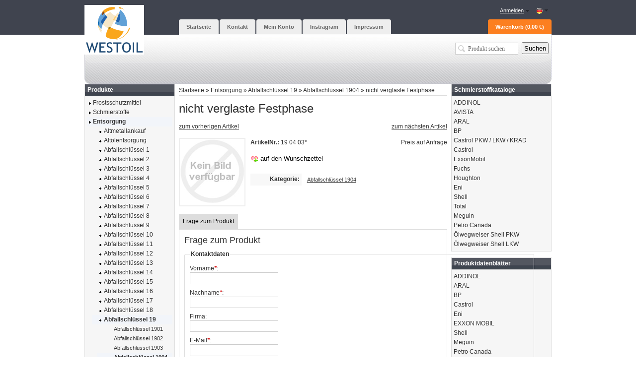

--- FILE ---
content_type: text/html; charset=iso-8859-1
request_url: https://www.westoil.de/nicht-verglaste-Festphase
body_size: 11455
content:
 

<!DOCTYPE html PUBLIC "-//W3C//DTD XHTML 1.0 Strict//EN" "http://www.w3.org/TR/xhtml1/DTD/xhtml1-strict.dtd">
<html xmlns="http://www.w3.org/1999/xhtml" xml:lang="de" lang="de">
<head>
   <meta http-equiv="content-type" content="text/html; charset=iso-8859-1" />
   <meta http-equiv="content-language" content="de" />
   <meta name="description" content="nicht verglaste Festphase in Entsorgung, Abfallschlüssel 19, Abfallschlüssel 1904." />
   <meta name="keywords" content="" />
   
      
   <meta name="language" content="de" />
         <meta name="robots" content="index, follow" />
      <meta name="publisher" content="WESTOIL" />
   <meta name="copyright" content="Copyright / WESTOIL / 2024" />

   <title>nicht verglaste Festphase</title>

   
      
   <base href="https://www.westoil.de/" />
   <link type="image/x-icon" href="templates/JTL-Shop3-Tiny/themes/base/images/favicon.ico" rel="shortcut icon" />
   <link href="templates/JTL-Shop3-Tiny/themes/base/images/apple-touch-icon.png" rel="apple-touch-icon" />
          <link rel="image_src" href="gfx/keinBild.gif" />
      
   <script type="text/javascript" src="//ajax.googleapis.com/ajax/libs/jquery/1.10.2/jquery.min.js"></script>
      <script type="text/javascript">//<![CDATA[
      (window.jQuery)||document.write('<script type="text/javascript" src="templates/JTL-Shop3-Tiny/js/jquery.min.js"><\/script>');//]]>
   </script>
   
   <script type="text/javascript" src="//ajax.googleapis.com/ajax/libs/jqueryui/1.10.3/jquery-ui.min.js"></script>
      <script type="text/javascript">//<![CDATA[
      (window.jQuery.ui)||document.write('<script type="text/javascript" src="templates/JTL-Shop3-Tiny/js/jquery-ui.min.js"><\/script>');//]]>
   </script>
   
   <script type="text/javascript" src="//code.jquery.com/jquery-migrate-1.2.1.min.js"></script>
      <script type="text/javascript">//<![CDATA[
      (window.jQuery.migrateWarnings)||document.write('<script type="text/javascript" src="templates/JTL-Shop3-Tiny/js/jquery-migrate.min.js"><\/script>');//]]>
   </script>
   
         <link type="text/css" href="includes/libs/minify/index.php?g=retro_shop2.css&amp;320" rel="stylesheet" media="screen" />
                <link type="text/css" href="templates/JTL-Shop3-Tiny/themes/retro_shop2/theme.css" rel="stylesheet" media="screen" />
            <link type="text/css" href="includes/libs/minify/index.php?g=print.css&amp;320" rel="stylesheet" media="print" />
      <script type="text/javascript" src="includes/libs/minify/index.php?g=jtl3.js&amp;320"></script>
      
         
   <!--[if lt IE 7]>
      <link type="text/css" href="templates/JTL-Shop3-Tiny/themes/base/iehacks.css" rel="stylesheet" />
   <![endif]-->

         <link rel="alternate" type="application/rss+xml" title="Newsfeed WESTOIL" href="rss.xml" />
      
         
   
   
<script type="text/javascript" charset="UTF-8">
/* <![CDATA[ */
if (typeof xajax == "undefined") { xajax = {}; xajax.config = {}; }else {if (typeof xajax.config == "undefined") xajax.config = {}; }
xajax.config.requestURI = "toolsajax.server.php";
xajax.config.statusMessages = false;
xajax.config.waitCursor = false;
xajax.config.version = "xajax 0.5";
xajax.config.legacy = false;
xajax.config.defaultMode = "asynchronous";
xajax.config.defaultMethod = "POST";
/* ]]> */
</script>
<script type="text/javascript" src="includes/libs/xajax_0.5_standard/xajax_js/xajax_core.js" charset="UTF-8"></script>
<script type="text/javascript" charset="UTF-8">
/* <![CDATA[ */
window.setTimeout(
 function() {
  var scriptExists = false;
  try { if (xajax.isLoaded) scriptExists = true; }
  catch (e) {}
  if (!scriptExists) {
   alert("Error: the xajax Javascript component could not be included. Perhaps the URL is incorrect?\nURL: includes/libs/xajax_0.5_standard/xajax_js/xajax_core.js");
  }
 }, 2000);
/* ]]> */
</script>

<script type='text/javascript' charset='UTF-8'>
/* <![CDATA[ */
xajax_aenderKundenformularPLZ = function() { return xajax.request( { xjxfun: 'aenderKundenformularPLZ' }, { parameters: arguments } ); };
xajax_suchVorschlag = function() { return xajax.request( { xjxfun: 'suchVorschlag' }, { parameters: arguments } ); };
xajax_tauscheVariationKombi = function() { return xajax.request( { xjxfun: 'tauscheVariationKombi' }, { parameters: arguments } ); };
xajax_suggestions = function() { return xajax.request( { xjxfun: 'suggestions' }, { parameters: arguments } ); };
xajax_setzeErweiterteDarstellung = function() { return xajax.request( { xjxfun: 'setzeErweiterteDarstellung' }, { parameters: arguments } ); };
xajax_fuegeEinInWarenkorbAjax = function() { return xajax.request( { xjxfun: 'fuegeEinInWarenkorbAjax' }, { parameters: arguments } ); };
xajax_loescheWarenkorbPosAjax = function() { return xajax.request( { xjxfun: 'loescheWarenkorbPosAjax' }, { parameters: arguments } ); };
xajax_gibVergleichsliste = function() { return xajax.request( { xjxfun: 'gibVergleichsliste' }, { parameters: arguments } ); };
xajax_gibPLZInfo = function() { return xajax.request( { xjxfun: 'gibPLZInfo' }, { parameters: arguments } ); };
xajax_ermittleVersandkostenAjax = function() { return xajax.request( { xjxfun: 'ermittleVersandkostenAjax' }, { parameters: arguments } ); };
xajax_billpayRates = function() { return xajax.request( { xjxfun: 'billpayRates' }, { parameters: arguments } ); };
xajax_setSelectionWizardAnswerAjax = function() { return xajax.request( { xjxfun: 'setSelectionWizardAnswerAjax' }, { parameters: arguments } ); };
xajax_resetSelectionWizardAnswerAjax = function() { return xajax.request( { xjxfun: 'resetSelectionWizardAnswerAjax' }, { parameters: arguments } ); };
xajax_checkVarkombiDependencies = function() { return xajax.request( { xjxfun: 'checkVarkombiDependencies' }, { parameters: arguments } ); };
xajax_gibFinanzierungInfo = function() { return xajax.request( { xjxfun: 'gibFinanzierungInfo' }, { parameters: arguments } ); };
xajax_gibRegionzuLand = function() { return xajax.request( { xjxfun: 'gibRegionzuLand' }, { parameters: arguments } ); };
xajax_generateToken = function() { return xajax.request( { xjxfun: 'generateToken' }, { parameters: arguments } ); };
/* ]]> */
</script>

</head>
<body class="page_type_1 browser_type_chrome">

<div id="page">
      <div id="header_wrapper">
            <div id="header" class="page_width page_center">
         <div id="logo">
            <a href="https://www.westoil.de" title="WESTOIL">
               <img src="bilder/intern/shoplogo/jtlshoplogo.bmp" width="120" height="100" alt="WESTOIL" />
            </a>
         </div>
         <div id="headlinks_wrapper">
            <div id="headlinks">
                           <ul>
                                       <li class="first"><a href="Startseite-1"><span>Startseite</span></a></li>
                                       <li><a href="kontakt.php"><span>Kontakt</span></a></li>
                                       <li><a href="jtl.php"><span>Mein Konto</span></a></li>
                                       <li><a href="https://www.instagram.com/norbertwestfechtel/"><span>Instragram</span></a></li>
                                       <li><a href="Impressum"><span>Impressum</span></a></li>
                                    <li class="basket last "><a href="warenkorb.php"><span>Warenkorb (0,00 &euro;)</span></a>
                                       </li>
               </ul>
                        </div>
         </div>
         
         <div id="settings">
            <ul>
               <!-- login -->
               <li>
                                 <a href="jtl.php" id="login" class="expander">Anmelden</a>
                  <div id="ep_login" class="expander_box">
                     <div class="expander_inner">
                        <!-- login form -->
                        <form action="https://www.westoil.de/jtl.php" method="post">
                           <input type="hidden" class="jtl_token" name="jtl_token" value="d9adf4b7f18243892e96fdefeb1d79bb" />
                           <fieldset class="quick_login">
                              <ul class="input_block">
                                 <li>
                                    <label for="email_quick">Email-Adresse<em>*</em>:</label>
                                    <input type="text" name="email" id="email_quick" />
                                 </li>
                                 <li>
                                    <label for="password_quick">Passwort<em>*</em>:</label>
                                    <input type="password" name="passwort" id="password_quick" />
                                 </li>
                                 <li>
                                    <p>&bull; <a href="pass.php" rel="nofollow">Passwort vergessen</a></p>
                                    <p>&bull; Neu hier? <a href="registrieren.php">Jetzt registrieren</a></p>
                                 </li>
                                 <li class="clear">
                                    <input type="hidden" name="login" value="1" />
                                    
                                                                        <input type="submit" class="submit" value="Anmelden" />
                                 </li>
                              </ul>
                           </fieldset>
                        </form>
                        <!-- // login form -->
                     </div>
                  </div>
                                 </li>

               <!-- currency -->
               
               <!-- language -->
                                 <li>
                                                                        <a href="nicht-verglaste-Festphase" id="language" class="expander" rel="nofollow">
                                                            <img src="templates/JTL-Shop3-Tiny//themes/base/images/flags/ger.png" height="12" class="vmiddle" alt="Deutsch" />
                           </a>
                                                                                                               <div id="ep_language" class="expander_box">
                        <div class="expander_inner">
                                                                                                                                          <p><a href="navi.php?a=6859&amp;lang=eng&amp;JTLSHOP=04e2ccb4a8daefea473cba5fd1d85d98" class="link_lang eng" rel="nofollow">Englisch</a></p>
                                                                              </div>
                     </div>
                  </li>
               
            </ul>
         </div>
      </div>

      <div id="search" class="page_width page_center">
         <form class="search-form" id="search-form" action="navi.php" method="get">
            <input type="hidden" class="jtl_token" name="jtl_token" value="d9adf4b7f18243892e96fdefeb1d79bb" />
            <fieldset>
               <input type="text" name="suchausdruck" id="suggest" class="placeholder" title="Produkt suchen" />
               
               <input type="submit" id="submit_search" value="Suchen" />
            </fieldset>
         </form>
      </div>
         </div>
      
      <div id="outer_wrapper" class="page_center page_width">
      <div id="page_wrapper" class="panel_left  panel_right">
         <div id="content_wrapper">
   
<div id="content">
      <script type="text/javascript" src="includes/libs/artikel_abnahmeintervall/artikel_abnahmeintervall.js"></script>
   <script type="text/javascript">
   /* <![CDATA[ */
   
      
      
       function aktualisiereArtikelnummer(cArtNr){
              }

          function aktualisierePreis() {}
       function aktualisiereGewicht() {}
      
   function gibPreis(preis){
      preis = preis.toFixed(2);
      var po = preis.toString();
      var preisString ="";
      if (preis!=0)
      {
      preisAbs = Math.abs(preis);
      var ln = Math.floor(Math.log(Math.floor(Math.abs(preis)))*Math.LOG10E)+1;
      var preisStr = Math.floor(Math.abs(preis)).toString();
      if (ln>3)
      {
      for(i=0;i<ln;i++)
      {
      if (ln%3==i%3 && i>0) preisString = preisString + "."; preisString = preisString + preisStr.charAt(i);
      }}
      else preisString = preisStr; preisString = preisString + "," + po.charAt(po.length-2) + po.charAt(po.length-1);
      if (preis<0) preisString = "- "+preisString;
      }
      return preisString + " " + unescape("&euro;");
   }

   <!-- activateVarCombiOption (aktiviert ausgegraute Varkombi Optionen) -->
   function aVC(kEigenschaftWert) {
	  $("#kEigenschaftWert_" + kEigenschaftWert).removeClass("variation_disabled");
      $("#kEigenschaftWert_" + kEigenschaftWert).parent().removeClass("variation_disabled");
   }
   
   function aVCGroup(kEigenschaft) {
	  $('*[name="eigenschaftwert_' + kEigenschaft +'"]').removeClass("variation_disabled");
      $('*[name="eigenschaftwert_' + kEigenschaft +'"]').parent().removeClass("variation_disabled");
	  $('select[name="eigenschaftwert_' + kEigenschaft +'"] option[value!=0]').removeClass("variation_disabled");
   }
   
   function checkVarCombi(bCheck) {
      bCheck = typeof bCheck != 'undefined' ? bCheck : true;

      if (!bCheck) return true;

                     
      return true;
   }
   
	function setzeVarInfo(kEigenschaftWert, cText, cTyp) {
		var text = ' <span class="a' + cTyp +'">(' + cText + ')</span>';
		var elem = $('#kEigenschaftWert_' + kEigenschaftWert);
		
		if (!$(elem).attr('rel')) {
			switch ($(elem)[0].tagName) {
				case 'INPUT':
					$(elem).attr('rel', $(elem).next().text());
				break;
				case 'OPTION':
					$(elem).attr('rel', $(elem).text());
				break;
			}
		}
		
		switch ($(elem)[0].tagName) {
			case 'INPUT':
				$(elem).next().html($(elem).next().text() + text);
			break;
			case 'OPTION':
				$(elem).html($(elem).text() + text);
			break;
		}
	}
	
	function setBuyfieldMessage(cText) {
		$('#article_buyfield .message p').text(cText);
		$('#article_buyfield .message')
			.fadeIn().wait(5000).fadeOut();
	}
    
	function hideBuyfieldMessage() {
		$('#article_buyfield .message').stop(true, true).fadeOut();
	}
	
	function loescheVarInfo() {
		$('.variations option, .variations input').each(function(i, item) {
			var text = $(item).attr('rel');
			if (text && text.length > 0) {
				switch ($(item)[0].tagName) {
					case 'INPUT':
						$(item).next().text(text);
					break;
					case 'OPTION':
						$(item).text(text);
					break;
				}
			}
		});
	}
	
      /* ]]> */
   </script>

      <div id="breadcrumb">
            <a href="https://www.westoil.de" title='Startseite'>Startseite</a> &raquo; <a href="Entsorgung" title='Entsorgung'>Entsorgung</a> &raquo; <a href="Abfallschluessel-19" title='Abfallschlüssel 19'>Abfallschlüssel 19</a> &raquo; <a href="Abfallschluessel-1904" title='Abfallschlüssel 1904'>Abfallschlüssel 1904</a> &raquo; <a href="nicht-verglaste-Festphase" title='nicht verglaste Festphase'>nicht verglaste Festphase</a>   </div>
      
   <div id="contentmid" class="hproduct">
               
 
<h1 class="fn">nicht verglaste Festphase</h1>





<div id="article">

      <ul class="container hlist article_navigator">
      <li class="prev_article">
         <a href="Filterstaub-und-andere-Abfaelle-aus-der-Abgasbehandlung" title="Filterstaub und andere Abf&auml;lle aus der Abgasbehandlung">zum vorherigen Artikel</a>      </li>
      <li class="next_article">
         <a href="waessrige-fluessige-Abfaelle-aus-dem-Tempern" title="w&auml;ssrige fl&uuml;ssige Abf&auml;lle aus dem Tempern">zum nächsten Artikel</a>      </li>
   </ul>
   
   <form id="buy_form" method="post" action="index.php" onsubmit="return checkVarCombi();">
   <input type="hidden" class="jtl_token" name="jtl_token" value="d9adf4b7f18243892e96fdefeb1d79bb" />
   <div class="outer"> 
      <input type="submit" name="inWarenkorb" value="1" class="hidden" />
   <input type="hidden" id="AktuellerkArtikel" name="a" value="6859" />
      <input type="hidden" name="wke" value="1" />
   <input type="hidden" name="show" value="1" />
      <input type="hidden" name="kKundengruppe" value="2" />
   <input type="hidden" name="kSprache" value="1" />
   

   <!-- image -->
   <div id="image_wrapper" class="article_image">
      <div class="image">
                     <img src="gfx/keinBild.gif" id="image0" class="thumbnail photo" title="nicht verglaste Festphase" alt="" />
               </div>
      
            
      <!-- variationsbilder -->
         </div>

   <!-- right -->
   <div class="article_details">
      <div class="left p50">
         <ul class="article_list">
                                                      <li>
                                  </li>
                        
            <li><strong>ArtikelNr.:</strong> <span id="artnr">19 04 03*</span></li>
            
                        
                  
                                                                        
                        
            <li>
               <ul class="actions">
                                                                                          <li><button name="Wunschliste" type="submit" class="wishlist">auf den Wunschzettel</button></li>
                                                                                                            <li class="hidden"><button type="submit" name="inWarenkorb" value="1" class="hidden"></button></li>
               </ul>
            </li>
         </ul>
      </div>
      <div class="left p50 tright">
         <ul class="article_list">
                           
                                 <li>Preis auf Anfrage</li>
                                                </ul>
      </div>
      
      <div class="clear"></div>

      <!-- finanzierung -->
            
      <!-- warenkorb -->
         </div>
   
         <div id="attribute_list" class="container">           
                     
                     <div class="item">
               <strong class="label">Kategorie:</strong>
               <ul class="values">
                                    <li><a href="Abfallschluessel-1904">Abfallschlüssel 1904</a></li>
               </ul>
            </div>
                                                <div class="clear"></div>
      </div>
     
   <div class="clear"></div>
   </div>

         
      
   </form>
   
   
   
    
      <!-- tab menu -->
      <div id="mytabset" class="container">
         <div class="semtabs">
                        
                                                                            
                                                                                            
                                                                                            
                                                                                            
                                                                                            
                                                                                            
                                                                                            
                                                                                            
                                                                                            
                                        
                            <div class="panel " id="box_article_question">
                    <h2 class="title">Frage zum Produkt</h2>
                     
<form action="index.php" method="post" class="form tleft" id="article_question">
   <input type="hidden" class="jtl_token" name="jtl_token" value="d9adf4b7f18243892e96fdefeb1d79bb" />
   <div class="caption">Frage zum Produkt</div>
   
      
   <fieldset>
      <legend>Kontaktdaten</legend>
      
      <ul class="input_block">
               
                  <li class="clear ">
            <label for="firstName">Vorname<em>*</em>:</label>
            <input type="text" name="vorname" value="" id="firstName" />
                     </li>
                  
                  <li >
            <label for="lastName">Nachname<em>*</em>:</label>
            <input type="text" name="nachname" value="" id="lastName" />
                     </li>
                  
                  <li class="clear ">
            <label for="firm">Firma:</label>
            <input type="text" name="firma" value="" id="firm" />
                     </li>
               
         <li class="clear ">
            <label for="question_email">E-Mail<em>*</em>:</label>
            <input type="text" name="email" value="" id="question_email" />
                     </li>
      
                  <li class="clear ">
            <label for="tel">Telefon<em>*</em>:</label>
            <input type="text" name="tel" value="" id="tel" />
                     </li>
                  
                  <li >
            <label for="mobile">Mobiltelefon:</label>
            <input type="text" name="mobil" value="" id="mobile" />
                     </li>
      
            <li >
         <label for="fax">Fax:</label>
         <input type="text" name="fax" value="" id="fax" />
               </li>
            
      <li class="clear ">
         <label for="question">Ihre Frage<em>*</em>:</label>
         <textarea name="nachricht" id="question" cols="80" rows="8"></textarea>
               </li>
      
                           <li class="clear ">
                <label for="captcha"><p>Code<em>*</em>:</p><img src="https://www.westoil.de/includes/captcha/captcha.php?c=2094081512571813094875&amp;s=3&amp;l=7" alt="Code" title="Code"></label>
                <input type="text" name="captcha" id="captcha" />
                             </li>
               
      <li class="clear">
                  <input type="hidden" name="a" value="6859" />
         <input type="hidden" name="show" value="1" />
         <input type="hidden" name="fragezumprodukt" value="1" />
         <input type="hidden" name="md5" value="fc6f03b14831440bf3ad841890abe13c" />
         
         <input type="submit" value="Frage abschicken" class="submit" />
      </li>
      </ul>
   </fieldset>
</form>                </div>
                        
                        
                        
                        
                        
                     </div>
      </div>
   
   <script type="text/javascript">
   function setBindingsArtikel(ajax) {
      if (ajax !== undefined) {
                init_article();
      }
      
               }
   
   function config_price_changed(price) {
      xajax_gibFinanzierungInfo(6859, price);
   }
   
   function init_article_image(obj) {
      var nWidth = $(obj).naturalWidth() + 4;
      if (nWidth > 4) {
         $('#article .article_image').css({
            'width' : nWidth + 'px',
            'max-width' : nWidth + 'px'
         });
      }
   }
   
   function validate_variation() {
      $('.required').each(function(idx, item) {
         var elem = $(item).attr('name');
         var named = $("*[name='"+elem+"']");
         var type = named[0].tagName;
         
         switch (type) {
            case 'INPUT':
               var input_type = $(named).attr('type');
               switch (input_type) {
                  case 'text':
                     if ($(named).val().length == 0)
                        $(named).addClass('error');
                  break;
                  case 'radio':
                     if ($("*[name='"+elem+"']:checked").length == 0)
                        $(named).addClass('error');
                  break;
               }
               break;
            case 'SELECT':
               if ($(named).val() == 0)
                  $(named).addClass('error');
               break;
         }
      
      });
   
   }

   function init_article() {
                     $("#mytabset").semantictabs({
            panel: '.panel',
            head: 'h2.title',
            active: ':first',
            activate: 0
         });
            
                      $("a.fancy-gallery").fancybox({          
            'titleShow': false, 
            'hideOnContentClick': true, 
            'transitionIn': 'elastic', 
            'transitionOut': 'elastic',
            'overlayShow' : true,
            'overlayColor' : '#000',
            'overlayOpacity' : 0.15,
            'autoScale' : true,
            'centerOnScroll' : true,
            'autoDimensions' : false
          });
            
                      $('.cloud-zoom, .cloud-zoom-gallery').CloudZoom();
            
             var article_image = $('#image_wrapper div.image img');      
      if (article_image.naturalWidth() > 0 && article_image.naturalHeight() > 0)
         init_article_image(article_image);
      else {
         article_image.load(function() {
            init_article_image($(this));
         });
      }
      
            register_popups();
      register_popover();

            $('.tooltip').tipTip();
      
            register_jcarousel();
      
            
   }
   
   $(document).ready(function() {
      init_article();
      setBindingsArtikel();
   });
   </script>

         <div class="container article_tags">
         <h2>Produkt Tags</h2>
         <form method="post" action="index.php" class="form">
            <input type="hidden" class="jtl_token" name="jtl_token" value="d9adf4b7f18243892e96fdefeb1d79bb" />
            <fieldset>
               <legend>Ihren Produkttag hinzufügen</legend>
                                                <input type="hidden" name="a" value="6859" />
                  <input type="hidden" name="produktTag" value="1" />
                  
                                       <p>Bitte melden Sie sich an, um einen Tag hinzuzufügen. <input name="einloggen" type="submit" value="anmelden" /></p>
                                             </fieldset>
         </form>
      </div>
         
         <div class="container article_xselling">
            </div>
      
      
      
      
   </div>

<div id="article_popups">
    





<div id="popupf6859" class="hidden">
   </div>


<script type="text/javascript" defer="defer">



</script>    
</div>         </div>
   <div id="content_footer" class="clear">
      <div class="footer_links">
         <a href="javascript:history.back()" class="back">Zurück</a>
         <a href="javascript:scroll(0,0)" class="top">Nach oben</a>
                     <a href="javascript:window.print()" class="print">Drucken</a>
               </div>
</div>
   </div>


      </div>
      <div id="sidepanel_left"><div class="sidebox" id="sidebox_categories0">
   <h3 class="boxtitle">Produkte</h3>
   <div class="sidebox_content">
      <ul class="categories">
                     <li class="node first"><a href="Frostsschutzmittel" ><span>Frostsschutzmittel</span></a></li><li class="node"><a href="Schmierstoffe" ><span>Schmierstoffe</span></a></li><li class="node active"><a href="Entsorgung" class=""><span>Entsorgung</span></a><ul class="subcat"><li class="node first"><a href="Altmetallankauf" title="Wir kaufen Ihr Altmetall" ><span>Altmetallankauf</span></a></li><li><a href="Altoelentsorgung" title="










(Alt&ouml;lV*) in der Fassung der Bekanntmachung vom 16. April 2002(BGBl..." ><span>Altölentsorgung</span></a></li><li class="node"><a href="Abfallschluessel-1" title="Abf&auml;lle, die beim Aufsuchen, Ausbeuten und Gewinnen sowie bei der..." ><span>Abfallschlüssel 1</span></a></li><li class="node"><a href="Abfallschluessel-2" title="Abf&auml;lle aus Landwirtschaft, Gartenbau, Teichwirtschaft, Forstwirtschaft, Jagd..." ><span>Abfallschlüssel 2</span></a></li><li class="node"><a href="Abfallschluessel-3" title="Abf&auml;lle aus der Holzbearbeitung und der Herstellung von Platten, M&ouml;beln,..." ><span>Abfallschlüssel 3</span></a></li><li class="node"><a href="Abfallschluessel-4" title="Abf&auml;lle aus der Leder-, Pelz- und Textilindustrie
" ><span>Abfallschlüssel 4</span></a></li><li class="node"><a href="Abfallschluessel-5" title="Abfalle aus der Erd&ouml;lraffination, Erdgasreinigung und Kohlepyrolyse
" ><span>Abfallschlüssel 5</span></a></li><li class="node"><a href="Abfallschluessel-6" title="Abf&auml;lle aus anorganisch-chemischen Prozessen
" ><span>Abfallschlüssel 6</span></a></li><li class="node"><a href="Abfallschluessel-7" title="Abf&auml;lle aus organisch-chemischen Prozessen
" ><span>Abfallschlüssel 7</span></a></li><li class="node"><a href="Abfallschluessel-8" title="Abf&auml;lle aus HZVA von Beschichtungen (Farben, Lacke, Email), Klebstoffen,..." ><span>Abfallschlüssel 8</span></a></li><li class="node"><a href="Abfallschluessel-9" title="Abf&auml;lle aus der fotografischen Industrie
" ><span>Abfallschlüssel 9</span></a></li><li class="node"><a href="Abfallschluessel-10" title="Abf&auml;lle aus thermischen Prozessen
" ><span>Abfallschlüssel 10</span></a></li><li class="node"><a href="Abfallschluessel-11" title="Abf&auml;lle aus der chemischen Oberfl&auml;chenbearbeitung und Beschichtung von Metallen..." ><span>Abfallschlüssel 11</span></a></li><li class="node"><a href="Abfallschluessel-12" title="Abf&auml;lle aus Prozessen der mechanischen Formgebung sowie der physikalischen und..." ><span>Abfallschlüssel 12</span></a></li><li class="node"><a href="Abfallschluessel-13" title="&Ouml;labf&auml;lle und Abf&auml;lle aus fl&uuml;ssigen Brennstoffen (au&szlig;er Speise&ouml;le und..." ><span>Abfallschlüssel 13</span></a></li><li class="node"><a href="Abfallschluessel-14" title="Abf&auml;lle aus organischen L&ouml;semitteln, K&uuml;hlmitteln und Treibgasen (au&szlig;er 07 und..." ><span>Abfallschlüssel 14</span></a></li><li class="node"><a href="Abfallschluessel-15" title="Verpackungsabfall, Aufsaugmassen, Wischt&uuml;cher, Filtermaterialien und..." ><span>Abfallschlüssel 15</span></a></li><li class="node"><a href="Abfallschluessel-16" title="Abf&auml;lle, die nicht anderswo im Verzeichnis aufgef&uuml;hrt sind
" ><span>Abfallschlüssel 16</span></a></li><li class="node"><a href="Abfallschluessel-17" title="Bau- und Abbruchabf&auml;lle (einschlie&szlig;lich Aushub von verunreinigten Standorten)
" ><span>Abfallschlüssel 17</span></a></li><li class="node"><a href="Abfallschluessel-18" title="Abf&auml;lle aus der humanmedizinischen oder tier&auml;rztlichen Versorgung und Forschung..." ><span>Abfallschlüssel 18</span></a></li><li class="node active"><a href="Abfallschluessel-19" class="" title="Abf&auml;lle aus Abfallbehandlungsanlagen, &ouml;ffentlichen Abwasserbehandlungsanlagen..."><span>Abfallschlüssel 19</span></a><ul class="subcat"><li class=" first"><a href="Abfallschluessel-1901" title="Abf&auml;lle aus der Verbrennung oder Pyrolyse von Abf&auml;llen
" ><span>Abfallschlüssel 1901</span></a></li><li><a href="Abfallschluessel-1902" title="Abf&auml;lle aus der physikalisch-chemischen Behandlung von Abf&auml;llen (einschlie&szlig;lich..." ><span>Abfallschlüssel 1902</span></a></li><li><a href="Abfallschluessel-1903" title="Stabilisierte und verfestigte Abf&auml;lle4)
" ><span>Abfallschlüssel 1903</span></a></li><li class="active"><a href="Abfallschluessel-1904" class="" title="Verglaste Abf&auml;lle und Abf&auml;lle aus der Verglasung
"><span>Abfallschlüssel 1904</span></a></li><li><a href="Abfallschluessel-1905" title="Abf&auml;lle aus der aeroben Behandlung von festen Abf&auml;llen
" ><span>Abfallschlüssel 1905</span></a></li><li><a href="Abfallschluessel-1906" title="Abf&auml;lle aus der anaeroben Behandlung von Abf&auml;llen
" ><span>Abfallschlüssel 1906</span></a></li><li><a href="Abfallschluessel-1907" title="Deponiesickerwasser
" ><span>Abfallschlüssel 1907</span></a></li><li><a href="Abfallschluessel-1908" title="Abf&auml;lle aus Abwasserbehandlungsanlagen a.n.g.
" ><span>Abfallschlüssel 1908</span></a></li><li><a href="Abfallschluessel-1909" title="Abf&auml;lle aus der Zubereitung von Wasser f&uuml;r den menschlichen Gebrauch oder..." ><span>Abfallschlüssel 1909</span></a></li><li><a href="Abfallschluessel-1910" title="Abf&auml;lle aus dem Schreddern von metallhaltigen Abf&auml;llen
" ><span>Abfallschlüssel 1910</span></a></li><li><a href="Abfallschluessel-1911" title="Abf&auml;lle aus der Alt&ouml;laufbereitung
" ><span>Abfallschlüssel 1911</span></a></li><li><a href="Abfallschluessel-1912" title="Abf&auml;lle aus der mechanischen Behandlung von Abf&auml;llen (z.B. Sortieren,..." ><span>Abfallschlüssel 1912</span></a></li><li><a href="Abfallschluessel-1913" title="Abf&auml;lle aus der Sanierung von B&ouml;den und Grundwasser
" ><span>Abfallschlüssel 1913</span></a></li></ul><!-- / subcat --></li><li class="node"><a href="Abfallschluessel-20" ><span>Abfallschlüssel 20</span></a></li></ul><!-- / subcat --></li><li class="node"><a href="Baustoffe" ><span>Baustoffe</span></a></li><li class="node"><a href="Kunststoffe" ><span>Kunststoffe</span></a></li>
               </ul>
   </div>
</div>
<div class="sidebox" id="sidebox376">
   <h3 class="boxtitle">Frostschutz</h3>
   <div class="sidebox_content">
   <p>
	<a href="https://www.mannol.de/de/produkte/betriebs-und-servicefluessigkeiten">Mannol</a></p>
   </div>
</div><div class="sidebox" id="sidebox368">
   <h3 class="boxtitle">Entsorgung</h3>
   <div class="sidebox_content">
   <p>
	<a href="http://westoil.de/mediafiles/PDF  Dokumente/Abfall/Lieferübersicht Werkstattentsorgung.pdf">Lieferübersicht&nbsp;</a></p>
<p>
	<a href="https://www.westoil.de/mediafiles/PDF  Dokumente/Abfall/Vereinbarung externer Abfallbeauftragter.pdf">Abfallbeauftragter</a></p>
   </div>
</div>  <div class="sidebox" id="sidebox366">
   <h3 class="boxtitle">Gasmotorenöl</h3>
   <div class="sidebox_content">
   <p>
	<a href="http://www.westoil.de/mediafiles/PDF  Dokumente/Gasmotorenöl/Gesamtkatalog Gasmotorenöl ADDINOL.pdf">ADDINOL&nbsp;</a></p>
<p>
	<a href="http://www.westoil.de/mediafiles/PDF  Dokumente/Gasmotorenöl/Castrol Gasmotorenöl.pdf">Castrol</a></p>
<p>
	<a href="http://www.westoil.de/mediafiles/PDF  Dokumente/Gasmotorenöl/Exxon Mobil Gasmotorenöle.pdf">Exxon Mobil</a></p>
<p>
	<a href="http://www.westoil.de/mediafiles/PDF  Dokumente/Fuchs/FUCHS-Stationaere-Gasmotoren-D.pdf">Fuchs</a></p>
<p>
	<a href="http://www.westoil.de/mediafiles/PDF  Dokumente/Gasmotorenöl/Petro Canada Katalog Gasmotorenöl.pdf">PetroCanada</a></p>
<p>
	<a href="http://www.westoil.de/mediafiles/PDF  Dokumente/Gasmotorenöl/Q8 gasmotoren.pdf">Q8</a></p>
<p>
	<a href="http://www.westoil.de/mediafiles/PDF  Dokumente/Gasmotorenöl/Shell_Sortenprogramm_2019 Gasmotorenöl.pdf">Shell</a></p>
<p>
	&nbsp;</p>
   </div>
</div><div class="sidebox" id="sidebox363">
   <h3 class="boxtitle">Kühlschmierstoffe</h3>
   <div class="sidebox_content">
   <p>
	<span style="font-family:arial,helvetica,sans-serif;"><a href="http://www.westoil.de/mediafiles/PDF  Dokumente/Castrol/Castrol Kühlschmierstoffe.pdf">Castrol Katalog KSS&nbsp;</a></span></p>
<p>
	<a href="http://www.westoil.de/mediafiles/PDF  Dokumente/Kühlschmierstoffe/Fuchs KSS_DE_SQ.pdf">Fuchs Katalog KSS</a></p>
<p>
	<span style="font-family:arial,helvetica,sans-serif;"><a href="http://www.westoil.de/mediafiles/PDF  Dokumente/Q8/q8-oils-revolutionaere-kuehlschutzmittel.pdf">Q8 Katalog KSS</a></span></p>
<p>
	<a href="http://www.westoil.de/mediafiles/PDF  Dokumente/Henkel/BONDERITE Produktinfo.pdf">Henkel KSS</a></p>
<p>
	<span style="font-family:arial,helvetica,sans-serif;"><a href="http://www.westoil.de/mediafiles/PDF  Dokumente/Q8/Q8 POCKET MWF GUIDE GERMAN OCT 13 v1.pdf">Leitfaden für KSS</a></span></p>
<p>
	&nbsp;</p>
   </div>
</div><div class="sidebox" id="sidebox375">
   <h3 class="boxtitle">Schmierstoffe</h3>
   <div class="sidebox_content">
   <p>
	<a href="http://www.westoil.de/mediafiles/PDF  Dokumente/WESTOIL/WESTOIL Produktkatalog.pdf">Oilfino Schmierstoffe</a></p>
<p>
	<a href="http://www.westoil.de/mediafiles/PDF  Dokumente/WESTOIL/WESTOIL Technikkatalog.pdf">Oilfino Technikkatalog</a></p>
   </div>
</div></div>
      <div id="sidepanel_right"><div class="sidebox" id="sidebox303">
   <h3 class="boxtitle">Schmierstoffkataloge</h3>
   <div class="sidebox_content">
      <ul class="categories"><li><a href='http://westoil.de/mediafiles/PDF  Dokumente/addinol/240524-ADD-Produktkatalog-24.pdf'>ADDINOL</a></li><li><a href='http://westoil.de/mediafiles/PDF  Dokumente/Avista/AVISTA-Industriekatalog_Web-DE8_ (1).pdf'>AVISTA</a></li><li><a href='http://www.westoil.de/mediafiles/PDF  Dokumente/Aral/160725_Aral-Industriekatalog.pdf'>ARAL </a></li><li><a href='http://www.westoil.de/mediafiles/PDF  Dokumente/BP/BP_Broschuere_Industrieschmierstoffe.pdf'>BP </a></li><li><a href='http://www.westoil.de/mediafiles/PDF  Dokumente/Castrol/190320_Castrol_Sortimentskatalog.pdf'>Castrol PKW / LKW / KRAD</a></li><li><a href='http://www.westoil.de/mediafiles/PDF%20%20Dokumente/BP/Castrol_Industrie_Produktkatalog_Gesamt_2017.pdf'>Castrol </a></li><li><a href='https://westoil.de/mediafiles/PDF  Dokumente/ExxonMobil/171122_EMLI-17-0003_16-IND_Produktkatalog_2017_DE_RZ03.pdf' title=' ExxonMobil'>ExxonMobil</a></li><li><a href='http://westoil.de/mediafiles/PDF  Dokumente/Fuchs/FUCHS-Lieferprogramm-Automotive & Industrie Schmierstoffe (1).pdf'>Fuchs</a></li><li><a href='http://www.westoil.de/mediafiles/PDF  Dokumente/Haberkorn/Industrieschmierstoffe.pdf'>Houghton</a></li><li><a href='http://www.westoil.de/mediafiles/PDF  Dokumente/Eni/Eni Lieferprogramm KPL.pdf'>Eni </a></li><li><a href='http://www.westoil.de/mediafiles/PDF  Dokumente/Shell/Shell Sortenprogramm_Juni 2021.pdf'>Shell </a></li><li><a href='http://www.westoil.de/mediafiles//PDF  Dokumente/TOTAL/TotalEnergies Industriekatalog.pdf'>Total </a></li><li><a href='http://www.westoil.de/mediafiles/PDF  Dokumente/Meguin/2022/Meguin_Produktkatalog_2022_07.pdf'>Meguin</a></li><li><a href='https://www.westoil.de/mediafiles/PDF  Dokumente/Petro-Canada/Kataloge und Handbuecher/petro_canada-katalog-2017.pdf'>Petro Canada </a></li><li><a href='http://westoil.de/mediafiles/PDF  Dokumente/Shell/Shell Helix Portfolio_Übersicht Juni 2021-1.pdf'>Ölwegweiser Shell PKW</a></li><li><a href='http://westoil.de/mediafiles/PDF  Dokumente/Shell/Shell Freigaben 2021.pdf'>Ölwegweiser Shell LKW</a></li></ul>
   </div>
</div>
<div class="sidebox" id="sidebox365">
   <h3 class="boxtitle">Produktdatenblätter </h3>
   <div class="sidebox_content">
      <ul class="categories"><li><a href='http://addinol.oilfinder.net/material_safety_datasheets.html'>ADDINOL</a></li><li><a href='http://www.aral-lubricants.de/datenblaetter' title='ARAL'>ARAL </a></li><li><a href='https://msdspds.bp.com/msdspds/msdspds.nsf/BPSearch?OpenForm&c=Germany%20(DE)&&sitelang=DE&_ga=2.1252337.1395459865.1499865707-60977256.1499865707'>BP</a></li><li><a href='http://msdspds.castrol.com/msdspds/msdspds.nsf/CastrolSearch?OpenForm&sitelang=DE&output=Full'>Castrol</a></li><li><a href='http://www.enischmiertechnik-datenblaetter.de'>Eni</a></li><li><a href='https://www.exxonmobil.com/pds/?language=de'>EXXON MOBIL </a></li><li><a href='http://www.epc.shell.com/' title=''>Shell</a></li><li><a href='http://www.westoil.de/mediafiles/PDF  Dokumente/Meguin/2022/Meguin Produktkatalog_GB.pdf'>Meguin</a></li><li><a href='http://westoil.de/mediafiles/PDF  Dokumente/Petro-Canada/Kataloge und Handbuecher/PCL-Handbook_DE (1).pdf'>Petro Canada</a></li><li><a href='http://www.westoil.de/mediafiles/PDF  Dokumente/Shell/Shell Freigaben 2021.pdf'>Shell Freigabenliste</a></li></ul>
   </div>
</div>
</div>
   </div>
    
   </div>
   <div class="clear"></div>

      
      <div id="footer_wrapper">      
               <div id="footer" class="page_width page_center">
            <ul class="hlist clearall">
               <li class="p20" id="ftr_lnkgrp">
                  <h2>Informationen</h2>
                  <ul class="lnkgroup"><li><a href='Allgemeine-Geschaeftsbedingungen' title=''>AGB</a></li><li><a href='Sitemap' title='Seiten&uuml;bersicht'>Sitemap</a></li><li><a href='Datenschutz' title=''>Datenschutz</a></li><li><a href='http://www.westoil.de/mediafiles/PDF%20%20Dokumente/Kunststoff/Kunststoffhersteller2.pdf'>Kunststoffhersteller</a></li></ul>
               </li>

               <li class="p20" id="ftr_account">
                  <h2>Mein Konto</h2>
                  <ul class="lnkgroup">
                     <li><a href="jtl.php">Bestellhistorie</a></li>
                                             <li><a href="jtl.php" rel="nofollow">Wunschzettel</a></li>
                                                                  <li><a href="jtl.php?KwK=1" rel="nofollow">Werben Sie einen Freund</a></li>
                                       </ul>
               </li>

               <li class="p25" id="ftr_lang">
                                       <div class="box_plain">
                     <h2>Sprachauswahl</h2>
                     <ul class="lnkgroup">
                                                   <li><a href="nicht-verglaste-Festphase" class="link_lang ger active" rel="nofollow">Deutsch</a></li>
                                                   <li><a href="navi.php?a=6859&amp;lang=eng&amp;JTLSHOP=04e2ccb4a8daefea473cba5fd1d85d98" class="link_lang eng " rel="nofollow">Englisch</a></li>
                                             </ul>
                     </div>
                                    
                                 </li>
               
               
                           <li class="p35 right" id="ftr_newsletter">
                                         <div class="footer_box">
                         <h2>Newsletter abonnieren</h2>
                         <form method="post" action="newsletter.php" class="form">
                            <input type="hidden" class="jtl_token" name="jtl_token" value="d9adf4b7f18243892e96fdefeb1d79bb" />
                            <fieldset class="newsletter">
                               <input type="hidden" name="abonnieren" value="1" />
                               
                               <ul class="input_block">
                                  <li class="clear">
                                     <input type="text" name="cEmail" id="newsletter_email" class="placeholder" title="Email-Adresse" />
                                     <button type="submit" class="submit"><span>abonnieren</span></button>
                                     <p class="info"><em>*</em> Abmeldung jederzeit möglich</p>
                                  </li>
                               </ul>         
                            </fieldset>
                         </form>
                      </div>
                                    
                                 </li>
                              
            </ul>
            
            <div class="master clearall">
               <div class="first">
                  <p>&copy; Copyright / WESTOIL / 2024</p>
                  <p>Besucherstand: 3625115</p>
               </div>
               <div class="last">
                  <p class="jtl">Powered by <a href="http://www.jtl-software.de/Onlineshop-Software-JTL-Shop" title="JTL-Shop3" target="_blank" rel="nofollow">JTL-Shop3</a></p>
               </div>
            </div>
         </div>
               </div>
   </div>




<!-- time: 1.4917 seconds -->
</body>
</html>

--- FILE ---
content_type: text/css
request_url: https://www.westoil.de/templates/JTL-Shop3-Tiny/themes/retro_shop2/theme.css
body_size: 518
content:
.page_width { width: 940px; }

#header_wrapper { background: transparent url(images/header_bg.png) top left repeat-x; }
#search { background: transparent url(images/shop2_header.png); height: 99px; padding: 0; position: relative; z-index: 10; }
#search-form { position: absolute; right: 0; top: 15px; height: 50px; width: 200px; } 
#search-form input[type="text"]{ width: 100px; }

#settings > ul > li > a { color: #fff;}

#headlinks ul li > a { background-color: #eee !important; color: #666; }
#headlinks li.basket > a, #headlinks ul li > a:hover, #headlinks ul li > a:focus { background-color: #fc7f20 !important; color: #fff !important; }

#speciallinks { background: transparent url(images/box_left.png) top left no-repeat; margin-top: 5px; height: 25px; }
#speciallinks ul { margin-left: 15px; background: transparent url(images/box_right.png) repeat-x top right; padding: 0; }
#speciallinks a { line-height: 25px; color: #fff; }

.sidebox h3, .sidebox .boxtitle { background: transparent url(images/box_right.png) repeat-x; color: #fff; font-size: 1em !important; }
.sidebox div.sidebox_content { background: none repeat scroll 0 0 #F6F6F6; }
a, a:visited, a:link { color: #333; }
a:hover, a:focus { color: #fc7f20; }
#headlinks li.basket div.articles { border-color: #ccc; }

#footer_wrapper { background: #40444F; color: #eee; }
#footer_wrapper a { color: #eee; }

#styled_view li.gallery { width: 32.9%; }

#footer .footer_box, #footer .container { color: #666; }